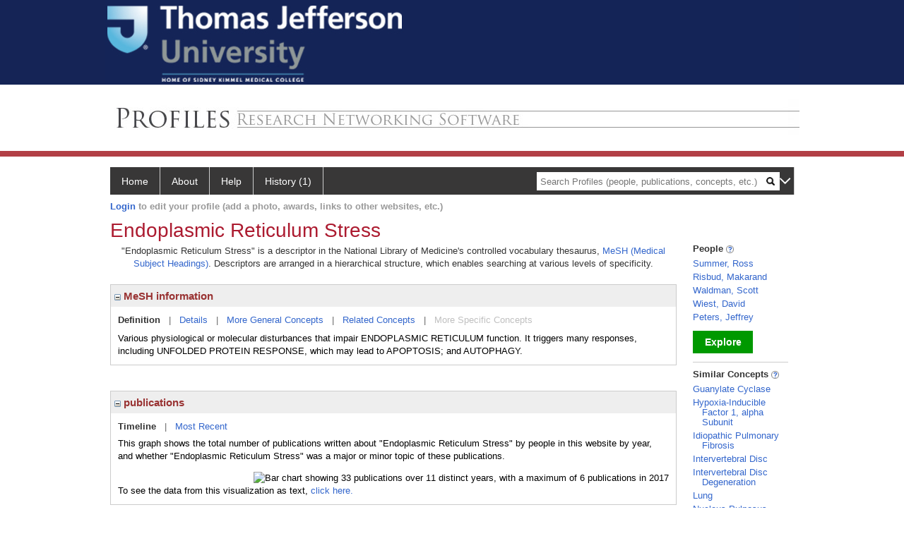

--- FILE ---
content_type: text/html; charset=utf-8
request_url: https://profiles.jefferson.edu/display/32033
body_size: 44774
content:

<!DOCTYPE html PUBLIC "-//W3C//DTD XHTML 1.0 Strict//EN" "https://www.w3.org/TR/xhtml1/DTD/xhtml1-strict.dtd">
<html>
<head id="ctl00_Head1"><title>
	Endoplasmic Reticulum Stress | Profiles RNS
</title><meta charset="utf-8" /><meta http-equiv="X-UA-Compatible" content="IE-edge" /><meta name="viewport" content="width=device-width, initial-scale=1" />
    <script type="text/javascript" src="https://ajax.aspnetcdn.com/ajax/jQuery/jquery-3.3.1.min.js"></script>
    <!-- Latest compiled and minified CSS -->
    <link rel="stylesheet" href="https://maxcdn.bootstrapcdn.com/bootstrap/3.3.7/css/bootstrap.min.css" integrity="sha384-BVYiiSIFeK1dGmJRAkycuHAHRg32OmUcww7on3RYdg4Va+PmSTsz/K68vbdEjh4u" crossorigin="anonymous" />
    <!-- Optional theme -->
    <link rel="stylesheet" href="https://maxcdn.bootstrapcdn.com/bootstrap/3.3.7/css/bootstrap-theme.min.css" integrity="sha384-rHyoN1iRsVXV4nD0JutlnGaslCJuC7uwjduW9SVrLvRYooPp2bWYgmgJQIXwl/Sp" crossorigin="anonymous" /><link rel="stylesheet" href="https://netdna.bootstrapcdn.com/font-awesome/4.2.0/css/font-awesome.min.css" />
    <!-- Latest compiled and minified JavaScript -->
    <script type="text/javascript" src="https://maxcdn.bootstrapcdn.com/bootstrap/3.3.7/js/bootstrap.min.js" integrity="sha384-Tc5IQib027qvyjSMfHjOMaLkfuWVxZxUPnCJA7l2mCWNIpG9mGCD8wGNIcPD7Txa" crossorigin="anonymous"></script>      

    
    <link href="https://profiles.jefferson.edu/framework/css/profiles.css" rel="stylesheet" type="text/css" media="all" /><link href="https://profiles.jefferson.edu/framework/css/prns-theme.css" rel="stylesheet" type="text/css" media="all" /><link href="https://profiles.jefferson.edu/framework/css/prns-theme-menus-top.css" rel="stylesheet" type="text/css" media="all" /><meta name="apple-mobile-web-app-title" content="Profiles RNS" /><meta name="application-name" content="Profiles RNS" /><meta name="msapplication-TileColor" content="#a41c2f" /><meta name="theme-color" content="#a41c2f" /><link href="https://profiles.jefferson.edu/Profile/CSS/display.css" rel="stylesheet" type="text/css" media="all" /><script type="text/javascript" src="https://profiles.jefferson.edu/Framework/JavaScript/profiles.js"></script><link rel="alternate" type="application/rdf+xml" href="http://profiles.jefferson.edu/profile/32033/http:__profiles.jefferson.edu_profile_32033.rdf" /></head>
<body id="ctl00_bodyMaster">
    <!-- Google Tag Manager (noscript) -->
    <noscript>
        <iframe src="https://www.googletagmanager.com/ns.html?id=GTM-PXSD37"
            height="0" width="0" style="display: none; visibility: hidden"></iframe>
    </noscript>
    <!-- End Google Tag Manager (noscript) -->
    <form name="aspnetForm" method="post" action="../Profile/Display.aspx?subject=32033&amp;predicate=&amp;object=&amp;tab=&amp;file=&amp;viewas=HTML&amp;ContentType=text%2fhtml&amp;StatusCode=200&amp;SessionID=57F8034E-DB4B-46FE-A174-1C86D7A49E8F" id="aspnetForm" enctype="multipart/form-data">
<div>
<input type="hidden" name="ctl00_toolkitScriptMaster_HiddenField" id="ctl00_toolkitScriptMaster_HiddenField" value="" />
<input type="hidden" name="__EVENTTARGET" id="__EVENTTARGET" value="" />
<input type="hidden" name="__EVENTARGUMENT" id="__EVENTARGUMENT" value="" />
<input type="hidden" name="__VIEWSTATE" id="__VIEWSTATE" value="/wEPDwUENTM4MWRkihru93RoohWgTASbu9uwOD8pWjeqEJf80dz/4VhJ3i0=" />
</div>

<script type="text/javascript">
//<![CDATA[
var theForm = document.forms['aspnetForm'];
if (!theForm) {
    theForm = document.aspnetForm;
}
function __doPostBack(eventTarget, eventArgument) {
    if (!theForm.onsubmit || (theForm.onsubmit() != false)) {
        theForm.__EVENTTARGET.value = eventTarget;
        theForm.__EVENTARGUMENT.value = eventArgument;
        theForm.submit();
    }
}
//]]>
</script>


<script src="/WebResource.axd?d=y_p_XiS2HR87jm4kJJu2Aap8m9jSEeWOFunsIUXEdmm_9tbCkw1RZxq3th1X2umfaIgbo7-ibAsK-BcXjGfLTvGnuhiGfED4G7hZy5ta6Nk1&amp;t=638901392248157332" type="text/javascript"></script>


<script src="/ScriptResource.axd?d=0QrzWkyM5uBS9Oyh-lT6xTnogt-02QM2yxVta4hr9ExT94nfwKg0YV9DgOLb3mV8yfKwoPCQ3JE3QYT3-FjJrrm_sicUQvUAgnwblQ4OL8mEjkGG-lbObH9PLVW4nYSSJoP1k_nHyihUyX9CEx9P9w2&amp;t=705c9838" type="text/javascript"></script>
<script type="text/javascript">
//<![CDATA[
if (typeof(Sys) === 'undefined') throw new Error('ASP.NET Ajax client-side framework failed to load.');
//]]>
</script>

<script src="/ScriptResource.axd?d=SjgCLwb6v9jKlgeFopbaxwDpO8aL8W53SjUYhDz_J4N8mTUNYs9uIABJVn0XFH-F94DXqcHWKAOOn6_9o7Cgvx0M6-KzqijcSRzDGhtt49zX-PbW8ldEemlR0_IA7ZzEDD4uNKXZkXKFd4rxGhZJNA2&amp;t=705c9838" type="text/javascript"></script>
<div>

	<input type="hidden" name="__VIEWSTATEGENERATOR" id="__VIEWSTATEGENERATOR" value="BDFA38F5" />
</div>
        <script type="text/javascript">
//<![CDATA[
Sys.WebForms.PageRequestManager._initialize('ctl00$toolkitScriptMaster', 'aspnetForm', [], [], [], 3600, 'ctl00');
//]]>
</script>


        <script type="text/javascript">
            (function (i, s, o, g, r, a, m) {
                i['GoogleAnalyticsObject'] = r; i[r] = i[r] || function () {
                    (i[r].q = i[r].q || []).push(arguments)
                }, i[r].l = 1 * new Date(); a = s.createElement(o), m = s.getElementsByTagName(o)[0]; a.async = 1; a.src = g; m.parentNode.insertBefore(a, m)
            })(window, document, 'script', '//www.google-analytics.com/analytics.js', 'ga');
            ga('create', 'UA-5308116-1', '.catalyst.harvard.edu');
            ga('create', 'UA-59825751-1', '.catalyst.harvard.edu', { 'name': 'b' });
            ga('send', 'pageview');
            ga('b.send', 'pageview');
        </script>
        <div id='page-container'>
		    <div class="institutionHeader">
     
       <a href="http://www.jefferson.edu/"> <img   src="https://profiles.jefferson.edu/Framework/Images/Jefflogo.jpg" alt="Thomas Jefferson University" /> </a>
</div>
    <div class="institutionHeadersub">
     
	 <a href="/">
        <img src="https://profiles.jefferson.edu/Framework/Images/banner_generic.jpg"   /> </a>
</div>
            <div class="profiles">
                
                
                    
                            
<div id="prns-nav">
    <!-- MAIN NAVIGATION MENU -->
    <nav>
        <ul class="prns-main">
            <li class="main-nav">
                <a href="/search">Home</a>
            </li>
            <li class="main-nav">
                <a href='#'>About</a>
                <ul class="drop">
                    <li>
                        <a id="about" style="border-left: 1px solid  #999; border-right: 1px solid  #999; border-bottom: 1px solid #999; width: 200px !important" href="/about/default.aspx?tab=overview">Overview</a>
                    </li>
                    <li>
                        <a id="data" style="border-left: 1px solid  #999; border-right: 1px solid  #999; border-bottom: 1px solid #999; width: 200px !important" href="/about/default.aspx?tab=data">Sharing Data</a>
                    </li>
                    <li>
                        <a id="orcid" style="border-left: 1px solid  #999; border-right: 1px solid  #999; border-bottom: 1px solid #999; width: 200px !important" href="/about/default.aspx?tab=orcid">ORCID</a>
                    </li>
                </ul>

            </li>
            <li class="main-nav">
                <a href="/about/default.aspx?tab=faq">Help</a>
            </li>
            
            <li class='main-nav'><a href='https://profiles.jefferson.edu/history'>History (1)</a><ul class='drop'><li><a  style='border-left:1px solid #383737;border-right:1px solid #383737;' href='http://profiles.jefferson.edu/profile/32033'>Endoplasmic Reticulum Stress</a></li><li style='height:39px !important;'><a style='border-top:1px solid #ffffff;border-bottom:1px solid #383737;border-left:1px solid #383737;border-right:1px solid #383737;' href='https://profiles.jefferson.edu/history'>See All Pages</a></li></ul></li>
            <li class="search main-nav" style="width: 492px;">
                <input name="search" id="menu-search" placeholder="Search Profiles (people, publications, concepts, etc.)" type="text" style="padding-left: 5px;" />
                <img style="cursor: pointer" alt="search" id="img-mag-glass" src="/framework/images/blackMagnifyGlass.png" />
            </li>
            <li id="search-drop" class="last main-nav" style="float: right !important; width: 25px;">
                <a href="#" style="padding: 0px; padding-top: 9px; margin: 0px;">
                    <img src="/framework/images/arrowDown.png" /></a>
                <ul class="drop" style="top: 39px; left: 835px;">
                    <li class='first'><a class='search-drop' href='https://profiles.jefferson.edu/search'>Find People</a></li><li class='last'><a class='search-drop' style='border-bottom:1px solid #383737;' href='https://profiles.jefferson.edu/search/all'>Find Everything</a></li>
                </ul>
            </li>
        </ul>
        <!-- USER LOGIN MSG / USER FUNCTION MENU -->
        <div id="prns-usrnav" class="pub" class-help="class should be [pub|user]">
            <div class="loginbar">
                <a href='https://profiles.jefferson.edu/login/default.aspx?method=login&redirectto=https://profiles.jefferson.edu/display/32033'>Login</a> to edit your profile (add a photo, awards, links to other websites, etc.)
            </div>
            <!-- SUB NAVIGATION MENU (logged on) -->
            <ul class="usermenu">
                
                <li style="margin-top: 0px !important;">
                    <div class="divider"></div>
                </li>
                <li><a href='https://profiles.jefferson.edu/login/default.aspx?pin=send&method=login&edit=true'>Edit My Profile</a></li>
                <li>
                    <div class="divider"></div>
                </li>
                               
                <li id="ListDivider">
                    <div class="divider"></div>
                </li>
                <li id="navMyLists">
                   <a href="#">My Person List (<span id="list-count">0</span>)</a>
                    
                </li>
                 <li>
                    <div class="divider"></div>
                </li>
              
                
                
                
            </ul>
        </div>
    </nav>
</div>

<script type='text/javascript'>$('#useourdata').css('border-bottom','');</script><script type='text/javascript'> var NAME = document.getElementById('prns-usrnav'); NAME.className = 'pub'; $('#navMyLists').remove(); $('#ListDivider').remove();</script>
<script type="text/javascript">

    $(function () {
        setNavigation();
    });

    function setNavigation() {
        var path = $(location).attr('href');
        path = path.replace(/\/$/, "");
        path = decodeURIComponent(path);

        $(".prns-main li").each(function () {

            var href = $(this).find("a").attr('href');
            var urlParams = window.location.search;

            if ((path + urlParams).indexOf(href) >= 0) {
                $(this).addClass('landed');
            }
        });


        return true;
    }
    $(document).ready(function () {
        $("#menu-search").on("keypress", function (e) {
            if (e.which == 13) {
                minisearch();
                return false;
            }
            return true;
        });

        $("#img-mag-glass").on("click", function () {
            minisearch();
            return true;
        });
    });
    function minisearch() {
        var keyword = $("#menu-search").val();
        var classuri = 'http://xmlns.com/foaf/0.1/Person';
        document.location.href = '/search/default.aspx?searchtype=people&searchfor=' + keyword + '&classuri=' + classuri;
        return true;
    }

</script>



                        
                
                
                <div class="profilesPage">
                    <button type="button" style="color: #000000;" onclick="javascript:topFunction();" id="rtnBtn" title="Go to top">Return to Top</button>
                    <div id="profilesMainRow" class="MainRow">
                        
                        <div id="ctl00_divProfilesContentMain" class="profilesContentMain profilesMaxWidth">
                            <div id="ctl00_divTopMainRow" style="width: 100%">
                                 <div class="pageTitle"><h2 style='margin-bottom:0px;'>Endoplasmic Reticulum Stress</h2></div>
                            </div>
                            
                            <div class="backLink">
                                
                            </div>
                            <div class="pageDescription">
                                
                            </div>
                            <div class="prns-screen-search" id="prns-content">
                                <div class="content-main">
                                    
                                </div>
                            </div>
                            <div class="panelMain">
                                
                                    
                                            

<p style='margin-bottom: 20px;'>
	"Endoplasmic Reticulum Stress" is a descriptor in the National Library of Medicine's controlled vocabulary thesaurus, 
	<a href="http://www.nlm.nih.gov/mesh/" target="_blank">MeSH (Medical Subject Headings)</a>. Descriptors are arranged in a hierarchical structure, 
	which enables searching at various levels of specificity.
</p>

<div class="PropertyGroupItem">
	<div class="PropertyItemHeader">
		<a href="javascript:toggleBlock('propertyitem','meshInfo')"> 
			<img src="https://profiles.jefferson.edu/Profile/Modules/PropertyList/images/minusSign.gif" id="ctl00_ContentMain_rptMain_ctl00_ctl00_plusImage" style="border: none; text-decoration: none !important" border="0" alt="expand / collapse" /></a>
			MeSH information
	</div>
	<div class="PropertyGroupData">
		<div id="meshInfo">

			<div class="anchor-tab">
				<a href="javascript:void(0)" id="ctl00_ContentMain_rptMain_ctl00_ctl00_definitionLink" class="selected" rel="#meshDefinition">Definition</a>
				&nbsp; | &nbsp; 
				<a href="javascript:void(0)" id="ctl00_ContentMain_rptMain_ctl00_ctl00_detailsLink" rel="#meshDetails">Details</a> 
				&nbsp; | &nbsp; 
				<a href="javascript:void(0)" id="ctl00_ContentMain_rptMain_ctl00_ctl00_generalConceptLink" rel="#meshGeneralConcepts">More General Concepts</a> 
				&nbsp; | &nbsp; 
				<a href="javascript:void(0)" id="ctl00_ContentMain_rptMain_ctl00_ctl00_relatedConceptLink" rel="#meshRelatedConcepts">Related Concepts</a> 	
				&nbsp; | &nbsp; 
				<a href="javascript:void(0)" id="ctl00_ContentMain_rptMain_ctl00_ctl00_specificConceptLink" rel="#meshSpecificConcepts" class="disabled">More Specific Concepts</a> 	
			</div>

			<div id="meshDefinition" class='toggle-vis'>
				Various physiological or molecular disturbances that impair ENDOPLASMIC RETICULUM function. It triggers many responses, including UNFOLDED PROTEIN RESPONSE, which may lead to APOPTOSIS; and AUTOPHAGY.
    
			</div>

			<div id="meshDetails" class='toggle-vis' style='display: none;'>
				<table>
				<tbody>
					<tr>
						<td class='label'>Descriptor ID</td>
						<td>				
							D059865
						</td>			
					</tr>
					<tr>
						<td class='label'>MeSH Number(s)</td>
						<td>
							<div>G04.434</div>
						</td>
					</tr>
					<tr>
						<td class='label'>Concept/Terms</td>
						<td>
							<div><a href='javascript:void(0);'>Endoplasmic Reticulum Stress</a><ul style='display: none;'><li><span>Endoplasmic Reticulum Stress</span></li><li><span>Endoplasmic Reticulum Stresses</span></li><li><span>Reticulum Stress, Endoplasmic</span></li><li><span>Reticulum Stresses, Endoplasmic</span></li><li><span>Stresses, Endoplasmic Reticulum</span></li><li><span>Stress, Endoplasmic Reticulum</span></li></ul></div>
						</td>
					</tr>
				</tbody>	
				</table>
			</div>

			<div id="meshGeneralConcepts" class='toggle-vis' style='display: none;'>
				<p>Below are MeSH descriptors whose meaning is more general than "Endoplasmic Reticulum Stress".</p>
				<div>
					<ul>
						<li><span>Biological Sciences [G]</span></li><li style='margin-left:16px;'><span><a href='http://profiles.jefferson.edu/profile/8131'>Cell Physiological Phenomena</a> [G04]</span></li><li style='margin-left:24px;'><span><a href='http://profiles.jefferson.edu/profile/32033'><b>Endoplasmic Reticulum Stress</b></a> [G04.434]</span></li>
					</ul>
				</div>
			</div>

			<div id="meshRelatedConcepts" class='toggle-vis' style='display: none;'>
				<p>Below are MeSH descriptors whose meaning is related to "Endoplasmic Reticulum Stress".</p>
				<div>
					<ul>
						<li style='margin-left:0px;'><span><a href='http://profiles.jefferson.edu/profile/8131'>Cell Physiological Phenomena</a></span></li><li style='margin-left:16px;'><span><a href='http://profiles.jefferson.edu/profile/8112'>Cell Adhesion</a></span></li><li style='margin-left:16px;'><span><a href='http://profiles.jefferson.edu/profile/8114'>Cell Communication</a></span></li><li style='margin-left:16px;'><span><a href='http://profiles.jefferson.edu/profile/8115'>Cell Compartmentation</a></span></li><li style='margin-left:16px;'><span><a href='http://profiles.jefferson.edu/profile/8116'>Cell Count</a></span></li><li style='margin-left:16px;'><span><a href='http://profiles.jefferson.edu/profile/8117'>Cell Cycle</a></span></li><li style='margin-left:16px;'><span><a href='http://profiles.jefferson.edu/profile/21696'>Cell Death</a></span></li><li style='margin-left:16px;'><span><a href='http://profiles.jefferson.edu/profile/30101'>Cell Dedifferentiation</a></span></li><li style='margin-left:16px;'><span><a href='http://profiles.jefferson.edu/profile/8118'>Cell Differentiation</a></span></li><li style='margin-left:16px;'><span><a href='http://profiles.jefferson.edu/profile/8122'>Cell Fusion</a></span></li><li style='margin-left:16px;'><span><a href='http://profiles.jefferson.edu/profile/28444'>Cell Growth Processes</a></span></li><li style='margin-left:16px;'><span><a href='http://profiles.jefferson.edu/profile/23525'>Cell Lineage</a></span></li><li style='margin-left:16px;'><span><a href='http://profiles.jefferson.edu/profile/8126'>Cell Membrane Permeability</a></span></li><li style='margin-left:16px;'><span><a href='http://profiles.jefferson.edu/profile/8128'>Cell Movement</a></span></li><li style='margin-left:16px;'><span><a href='http://profiles.jefferson.edu/profile/21553'>Cell Polarity</a></span></li><li style='margin-left:16px;'><span><a href='http://profiles.jefferson.edu/profile/23524'>Cell Respiration</a></span></li><li style='margin-left:16px;'><span><a href='http://profiles.jefferson.edu/profile/28411'>Cell Shape</a></span></li><li style='margin-left:16px;'><span><a href='http://profiles.jefferson.edu/profile/28410'>Cell Size</a></span></li><li style='margin-left:16px;'><span><a href='http://profiles.jefferson.edu/profile/8133'>Cell Survival</a></span></li><li style='margin-left:16px;'><span><a href='http://profiles.jefferson.edu/profile/30102'>Cell Transdifferentiation</a></span></li><li style='margin-left:16px;'><span><a href='http://profiles.jefferson.edu/profile/31332'>Cell-in-Cell Formation</a></span></li><li style='margin-left:16px;'><span><a href='http://profiles.jefferson.edu/profile/32204'>Cellular Microenvironment</a></span></li><li style='margin-left:16px;'><span><a href='http://profiles.jefferson.edu/profile/21695'>Cellular Senescence</a></span></li><li style='margin-left:16px;'><span><a href='http://profiles.jefferson.edu/profile/32229'>Clonal Evolution</a></span></li><li style='margin-left:16px;'><span><a href='http://profiles.jefferson.edu/profile/8899'>Contact Inhibition</a></span></li><li style='margin-left:16px;'><span><a href='http://profiles.jefferson.edu/profile/9213'>Cytoplasmic Streaming</a></span></li><li style='margin-left:16px;'><span><a href='http://profiles.jefferson.edu/profile/27460'>DNA Packaging</a></span></li><li style='margin-left:16px;'><span><a href='http://profiles.jefferson.edu/profile/10283'>Endocytosis</a></span></li><li style='margin-left:16px;'><span><a href='http://profiles.jefferson.edu/profile/32033'><b>Endoplasmic Reticulum Stress</b></a></span></li><li style='margin-left:16px;'><span><a href='http://profiles.jefferson.edu/profile/10650'>Exocytosis</a></span></li><li style='margin-left:16px;'><span><a href='http://profiles.jefferson.edu/profile/13631'>Lymphocyte Cooperation</a></span></li><li style='margin-left:16px;'><span><a href='http://profiles.jefferson.edu/profile/13966'>Membrane Fluidity</a></span></li><li style='margin-left:16px;'><span><a href='http://profiles.jefferson.edu/profile/13967'>Membrane Fusion</a></span></li><li style='margin-left:16px;'><span><a href='http://profiles.jefferson.edu/profile/13970'>Membrane Potentials</a></span></li><li style='margin-left:16px;'><span><a href='http://profiles.jefferson.edu/profile/14322'>Mitochondrial Swelling</a></span></li><li style='margin-left:16px;'><span><a href='http://profiles.jefferson.edu/profile/32592'>Mitochondrial Turnover</a></span></li><li style='margin-left:16px;'><span><a href='http://profiles.jefferson.edu/profile/7373'>Organelle Biogenesis</a></span></li><li style='margin-left:16px;'><span><a href='http://profiles.jefferson.edu/profile/29608'>Organelle Shape</a></span></li><li style='margin-left:16px;'><span><a href='http://profiles.jefferson.edu/profile/29609'>Organelle Size</a></span></li><li style='margin-left:16px;'><span><a href='http://profiles.jefferson.edu/profile/17107'>Radiation Tolerance</a></span></li><li style='margin-left:16px;'><span><a href='http://profiles.jefferson.edu/profile/32430'>Re-Epithelialization</a></span></li><li style='margin-left:16px;'><span><a href='http://profiles.jefferson.edu/profile/17208'>Receptor Aggregation</a></span></li><li style='margin-left:16px;'><span><a href='http://profiles.jefferson.edu/profile/24499'>Receptor Cross-Talk</a></span></li><li style='margin-left:16px;'><span><a href='http://profiles.jefferson.edu/profile/20502'>Signal Transduction</a></span></li>
					</ul>
				</div>
			</div>

			<div id="meshSpecificConcepts" class='toggle-vis' style='display: none;'>
				<p>Below are MeSH descriptors whose meaning is more specific than "Endoplasmic Reticulum Stress".</p>
				<div>
					<ul>
						
					</ul>
				</div>
			</div>
		</div>
	</div>
</div>
<br /><br />
<script type="text/javascript">
	$(function() {

		$("#meshInfo .anchor-tab a").bind("click", function() {
			var $this = $(this);
			if ($this.get(0).className != "selected" && $this.get(0).className != "disabled") {
				// Toggle link classes
				$this.toggleClass("selected").siblings("a.selected").removeClass("selected");

				// Show target element hiding currently visible
				var target = $this.attr('rel');
				$("#meshInfo .toggle-vis:visible").hide();
				$(target).fadeIn("fast");
			}
		});

		$('#meshDetails a').bind('click', function() {
			var $this = $(this);
			$this.next('ul').toggle();
		});
	});
</script>
                                        
                                            

<div class="PropertyGroupItem"  style='margin-bottom: 10px;'>
	<div class="PropertyItemHeader">
		<a href="javascript:toggleBlock('propertyitem','conceptPub')"> 
			<img src="https://profiles.jefferson.edu/Profile/Modules/PropertyList/images/minusSign.gif" id="ctl00_ContentMain_rptMain_ctl01_ctl00_plusImage" style="border: none; text-decoration: none !important" border="0" alt="expand / collapse" /></a>
			publications
	</div>
	<div class="PropertyGroupData">
		<div id="conceptPub" class='publicationList'>

			<div class="anchor-tab">
				<a class='selected' rel="#timelineContainer" href='javascript:void(0)'>Timeline</a>
				&nbsp; | &nbsp; 
				
				<a rel="#newest" tabindex="0">Most Recent</a> 
				
			</div>
			
			<div id="timelineContainer" class='toggle-vis' style='margin-top: 6px;'>		
				<div style='padding-right: 3px;'>This graph shows the total number of publications written about "Endoplasmic Reticulum Stress" by people in this website by year, and whether "Endoplasmic Reticulum Stress" was a major or minor topic of these publications. <!--In all years combined, a total of [[[TODO:PUBLICATION COUNT]]] publications were written by people in Profiles.--></div>
				<div id="publicationTimelineGraph">
					<img src="//chart.googleapis.com/chart?chs=595x100&chf=bg,s,ffffff|c,s,ffffff&chxt=x,y&chxl=0:|'96||'98||'00||'02||'04||'06||'08||'10||'12||'14||'16||'18||'20||'22||'24||'26|1:|0|6&cht=bvs&chd=t:0,0,0,0,0,0,0,0,0,0,0,0,0,0,0,0,33,17,33,0,33,67,33,0,17,33,0,0,0,0,0|0,0,0,0,0,0,0,0,0,0,0,0,0,0,0,0,0,17,33,0,50,33,0,17,50,33,33,0,17,0,0&chdl=Major+Topic|Minor+Topic&chco=FB8072,80B1D3&chbh=10" id="ctl00_ContentMain_rptMain_ctl01_ctl00_timeline" border="0" alt="Bar chart showing 33 publications over 11 distinct years, with a maximum of 6 publications in 2017" />
                    <div style="text-align:left">To see the data from this visualization as text, <a id="divShowTimelineTable" tabindex="0">click here.</a></div>
				</div>
                <div id="divTimelineTable" class="listTable" style="display:none;margin-top:12px;margin-bottom:8px;">
		            <table style="width:592px"><tr><th>Year</th><th>Major Topic</th><th>Minor Topic</th><th>Total</th></tr><tr><td>2012</td><td>2</td><td>0</td><td>2</td></tr><tr><td>2013</td><td>1</td><td>1</td><td>2</td></tr><tr><td>2014</td><td>2</td><td>2</td><td>4</td></tr><tr><td>2016</td><td>2</td><td>3</td><td>5</td></tr><tr><td>2017</td><td>4</td><td>2</td><td>6</td></tr><tr><td>2018</td><td>2</td><td>0</td><td>2</td></tr><tr><td>2019</td><td>0</td><td>1</td><td>1</td></tr><tr><td>2020</td><td>1</td><td>3</td><td>4</td></tr><tr><td>2021</td><td>2</td><td>2</td><td>4</td></tr><tr><td>2022</td><td>0</td><td>2</td><td>2</td></tr><tr><td>2024</td><td>0</td><td>1</td><td>1</td></tr></table>
                    To return to the timeline, <a id="dirReturnToTimeline" tabindex="0">click here.</a>
                </div>
			</div>	
			
			
			
			<div id="newest" class="newest publications toggle-vis" style="display:none;">
				<div class='intro'>Below are the most recent publications written about "Endoplasmic Reticulum Stress" by people in Profiles.</div>
				<ol style="margin-top: 8px;">		
					
								<li>
								<div>Sikder K, Phillips E, Zhong Z, Wang N, Saunders J, Mothy D, Kossenkov A, Schneider T, Nichtova Z, Csordas G, Margulies KB, Choi JC. Perinuclear damage from nuclear envelope deterioration elicits stress responses that contribute to LMNA cardiomyopathy. Sci Adv. 2024 05 10; 10(19):eadh0798.</div>
								<div class='viewIn'>View in: <a href='//www.ncbi.nlm.nih.gov/pubmed/38718107' target='_new'>PubMed</a></div>							
								</li>
							
								<li>
								<div>Bose A, Kasle G, Jana R, Maulik M, Thomas D, Mulchandani V, Mukherjee P, Koval M, Das Sarma J. Regulatory role of endoplasmic reticulum resident chaperone protein ERp29 in anti-murine ?-coronavirus host cell response. J Biol Chem. 2023 02; 299(2):102836.</div>
								<div class='viewIn'>View in: <a href='//www.ncbi.nlm.nih.gov/pubmed/36572185' target='_new'>PubMed</a></div>							
								</li>
							
								<li>
								<div>Moellmann J, Mann PA, Kappel BA, Kahles F, Klinkhammer BM, Boor P, Kramann R, Ghesquiere B, Lebherz C, Marx N, Lehrke M. The sodium-glucose co-transporter-2 inhibitor ertugliflozin modifies the signature of cardiac substrate metabolism and reduces cardiac mTOR signalling, endoplasmic reticulum stress and apoptosis. Diabetes Obes Metab. 2022 11; 24(11):2263-2272.</div>
								<div class='viewIn'>View in: <a href='//www.ncbi.nlm.nih.gov/pubmed/35801343' target='_new'>PubMed</a></div>							
								</li>
							
								<li>
								<div>Gan L, Liu D, Xie D, Bond Lau W, Liu J, Christopher TA, Lopez B, Liu L, Hu H, Yao P, He Y, Gao E, Koch WJ, Zhao J, Ma XL, Cao Y, Wang Y. Ischemic Heart-Derived Small Extracellular Vesicles Impair Adipocyte Function. Circ Res. 2022 01 07; 130(1):48-66.</div>
								<div class='viewIn'>View in: <a href='//www.ncbi.nlm.nih.gov/pubmed/34763521' target='_new'>PubMed</a></div>							
								</li>
							
								<li>
								<div>Puzyrenko A, Jacobs ER, Sun Y, Felix JC, Sheinin Y, Ge L, Lai S, Dai Q, Gantner BN, Nanchal R, North PE, Simpson PM, Rui H, Benjamin IJ. Pneumocytes are distinguished by highly elevated expression of the ER stress biomarker GRP78, a co-receptor for SARS-CoV-2, in COVID-19 autopsies. Cell Stress Chaperones. 2021 09; 26(5):859-868.</div>
								<div class='viewIn'>View in: <a href='//www.ncbi.nlm.nih.gov/pubmed/34382151' target='_new'>PubMed</a></div>							
								</li>
							
								<li>
								<div>Stanek TJ, Gennaro VJ, Tracewell MA, Di Marcantonio D, Pauley KL, Butt S, McNair C, Wang F, Kossenkov AV, Knudsen KE, Butt T, Sykes SM, McMahon SB. The SAGA complex regulates early steps in transcription via its deubiquitylase module subunit USP22. EMBO J. 2021 08 16; 40(16):e102509.</div>
								<div class='viewIn'>View in: <a href='//www.ncbi.nlm.nih.gov/pubmed/34155658' target='_new'>PubMed</a></div>							
								</li>
							
								<li>
								<div>Dastghaib S, Kumar PS, Aftabi S, Damera G, Dalvand A, Sepanjnia A, Kiumarsi M, Aghanoori MR, Sohal SS, Ande SR, Alizadeh J, Mokarram P, Ghavami S, Sharma P, Zeki AA. Mechanisms Targeting the Unfolded Protein Response in Asthma. Am J Respir Cell Mol Biol. 2021 01; 64(1):29-38.</div>
								<div class='viewIn'>View in: <a href='//www.ncbi.nlm.nih.gov/pubmed/32915643' target='_new'>PubMed</a></div>							
								</li>
							
								<li>
								<div>Novais EJ, Choi H, Madhu V, Suyama K, Anjo SI, Manadas B, Shapiro IM, Salgado AJ, Risbud MV. Hypoxia and Hypoxia-Inducible Factor-1a Regulate Endoplasmic Reticulum Stress in Nucleus Pulposus Cells: Implications of Endoplasmic Reticulum Stress for Extracellular Matrix Secretion. Am J Pathol. 2021 03; 191(3):487-502.</div>
								<div class='viewIn'>View in: <a href='//www.ncbi.nlm.nih.gov/pubmed/33307037' target='_new'>PubMed</a></div>							
								</li>
							
								<li>
								<div>Li XL, Pongor L, Tang W, Das S, Muys BR, Jones MF, Lazar SB, Dangelmaier EA, Hartford CC, Grammatikakis I, Hao Q, Sun Q, Schetter A, Martindale JL, Tang B, Jenkins LM, Robles AI, Walker RL, Ambs S, Chari R, Shabalina SA, Gorospe M, Hussain SP, Harris CC, Meltzer PS, Prasanth KV, Aladjem MI, Andresson T, Lal A. A small protein encoded by a putative lncRNA regulates apoptosis and tumorigenicity in human colorectal cancer cells. Elife. 2020 10 28; 9.</div>
								<div class='viewIn'>View in: <a href='//www.ncbi.nlm.nih.gov/pubmed/33112233' target='_new'>PubMed</a></div>							
								</li>
							
								<li>
								<div>Dastghaib S, Shojaei S, Mostafavi-Pour Z, Sharma P, Patterson JB, Samali A, Mokarram P, Ghavami S. Simvastatin Induces Unfolded Protein Response and Enhances Temozolomide-Induced Cell Death in Glioblastoma Cells. Cells. 2020 10 22; 9(11).</div>
								<div class='viewIn'>View in: <a href='//www.ncbi.nlm.nih.gov/pubmed/33105603' target='_new'>PubMed</a></div>							
								</li>
							
				</ol>	
			</div>	
			
			
		</div>
	</div>
</div>
<script type="text/javascript">
    $(function () {
        // Add style to the first LI
        $("div.publications ol").find("li:first").addClass("first");
        // Remove timeline graph if no image found.
        if ($('#publicationTimelineGraph img').attr('src') == undefined)
            $('#publicationTimelineGraph img').remove();

        $(".publicationList .anchor-tab a").bind("click", function () {
            var $this = $(this);
            if ($this.get(0).className != "selected") {
                // Toggle link classes
                $this.toggleClass("selected").siblings("a.selected").removeClass("selected");

                // Show target element hiding currently visible
                var target = $this.attr('rel');
                $("div.publicationList .toggle-vis:visible").hide();
                $(target).fadeIn("fast");
            }
        });

        $(".publicationList .anchor-tab a").bind("keypress", function (e) {
            if (e.keyCode == 13) {
                var $this = $(this);
                if ($this.get(0).className != "selected") {
                    // Toggle link classes
                    $this.toggleClass("selected").siblings("a.selected").removeClass("selected");

                    // Show target element hiding currently visible
                    var target = $this.attr('rel');
                    $("div.publicationList .toggle-vis:visible").hide();
                    $(target).fadeIn("fast");
                }
            }
        });
    });

    $(function () {
        $("#divShowTimelineTable").bind("click", function () {

            $("#divTimelineTable").show();
            $("#publicationTimelineGraph").hide();
        });


        jQuery("#divShowTimelineTable").bind("keypress", function (e) {
            if (e.keyCode == 13) {
                $("#divTimelineTable").show();
                $("#publicationTimelineGraph").hide();
            }
        });
    });

    $(function () {
        $("#dirReturnToTimeline").bind("click", function () {

            $("#divTimelineTable").hide();
            $("#publicationTimelineGraph").show();
        });


        jQuery("#dirReturnToTimeline").bind("keypress", function (e) {
            if (e.keyCode == 13) {
                $("#divTimelineTable").hide();
                $("#publicationTimelineGraph").show();
            }
        });
    });
</script>
       
                                        
                                
                            </div>
                        </div>
                        <div class="profilesContentPassive">
                            <div class="panelPassive">
                                
                                    
                                            
        <div class="passiveSectionHead">
            <div style="white-space: nowrap; display: inline">
                People
                
                <a id="ctl00_ContentPassive_rptPassive_ctl00_ctl00_passiveList_ctl00_Info" class="questionImage" href="#"><img src="https://profiles.jefferson.edu/profile/modules/passivelist/Images/info.png" alt="" style="border-width:0px;" /></a>
            </div>
            <div id='84435db8-ca89-4e25-9db0-feaafd3e7b50' class='passiveSectionHeadDescription' style='display: none;'>
                <div>People who have written about this concept.</div>
            </div>
        </div>

        <div class="passiveSectionBody">
            <ul>
    
        <li>
            <a id="ctl00_ContentPassive_rptPassive_ctl00_ctl00_passiveList_ctl01_itemUrl" href="http://profiles.jefferson.edu/profile/32768">Summer, Ross</a>
        </li>
    
        <li>
            <a id="ctl00_ContentPassive_rptPassive_ctl00_ctl00_passiveList_ctl02_itemUrl" href="http://profiles.jefferson.edu/profile/33790">Risbud, Makarand</a>
        </li>
    
        <li>
            <a id="ctl00_ContentPassive_rptPassive_ctl00_ctl00_passiveList_ctl03_itemUrl" href="http://profiles.jefferson.edu/profile/32808">Waldman, Scott</a>
        </li>
    
        <li>
            <a id="ctl00_ContentPassive_rptPassive_ctl00_ctl00_passiveList_ctl04_itemUrl" href="http://profiles.jefferson.edu/profile/25839076">Wiest, David</a>
        </li>
    
        <li>
            <a id="ctl00_ContentPassive_rptPassive_ctl00_ctl00_passiveList_ctl05_itemUrl" href="http://profiles.jefferson.edu/profile/32137352">Peters, Jeffrey</a>
        </li>
    
        </ul>
            </div>         
             <a id="ctl00_ContentPassive_rptPassive_ctl00_ctl00_passiveList_ctl06_moreurl" class="prns-explore-btn" href="https://profiles.jefferson.edu/search/default.aspx?searchtype=people&amp;searchfor=Endoplasmic Reticulum Stress&amp;perpage=15&amp;offset=0&amp;new=true">Explore</a>
        <div class="passiveSectionLine">_</div>
    

                                        
                                            

<div class="passiveSectionHead">
    <div id="ctl00_ContentPassive_rptPassive_ctl01_ctl00_sectionTitle" style="white-space: nowrap; display: inline">
        Similar Concepts <a href="JavaScript:toggleVisibility('similarConceptDescription');">
            <img id="ctl00_ContentPassive_rptPassive_ctl01_ctl00_imgQuestion" alt="expand description" src="https://profiles.jefferson.edu/Framework/Images/info.png" style="border-width:0px;" />
        </a>
    </div>
    <div id="similarConceptDescription" class="passiveSectionHeadDescription" style="display: none;">
        Similar concepts derived from published works.
    </div>
</div>
<div class="passiveSectionBody">
	<ul>
		<li><a href='http://profiles.jefferson.edu/profile/11679'>Guanylate Cyclase</a></li><li><a href='http://profiles.jefferson.edu/profile/29329'>Hypoxia-Inducible Factor 1, alpha Subunit</a></li><li><a href='http://profiles.jefferson.edu/profile/30451'>Idiopathic Pulmonary Fibrosis</a></li><li><a href='http://profiles.jefferson.edu/profile/12860'>Intervertebral Disc</a></li><li><a href='http://profiles.jefferson.edu/profile/30895'>Intervertebral Disc Degeneration</a></li><li><a href='http://profiles.jefferson.edu/profile/13588'>Lung</a></li><li><a href='http://profiles.jefferson.edu/profile/19838780'>Nucleus Pulposus</a></li><li><a href='http://profiles.jefferson.edu/profile/19839158'>Receptors, Enterotoxin</a></li><li><a href='http://profiles.jefferson.edu/profile/28819'>Receptors, Guanylate Cyclase-Coupled</a></li><li><a href='http://profiles.jefferson.edu/profile/22597'>Receptors, Peptide</a></li>
	</ul>
</div>
<div class="passiveSectionLine">_</div>
       
                                        
                                            

<div class="passiveSectionHead">
    <div id="ctl00_ContentPassive_rptPassive_ctl02_ctl00_sectionTitle" style="white-space: nowrap; display: inline">
        Top Journals <a href="JavaScript:toggleVisibility('topJournal');">
            <img id="ctl00_ContentPassive_rptPassive_ctl02_ctl00_imgQuestion" alt="expand description" src="https://profiles.jefferson.edu/Framework/Images/info.png" style="border-width:0px;" />
        </a>
    </div>
    <div id="topJournal" class="passiveSectionHeadDescription" style="display: none;">
        Top journals in which articles about this concept have been published.
    </div>
</div>
<div class="passiveSectionBody">
	<ul>
		<li><a href="javascript:alert('American journal of respiratory cell and molecular biology')">Am J Respir Cell Mol Biol</a></li><li><a href="javascript:alert('Scientific reports')">Sci Rep</a></li><li><a href="javascript:alert('Oncotarget')">Oncotarget</a></li><li><a href="javascript:alert('Molecular pharmacology')">Mol Pharmacol</a></li><li><a href="javascript:alert('The Journal of biological chemistry')">J Biol Chem</a></li><li><a href="javascript:alert('The American journal of pathology')">Am J Pathol</a></li><li><a href="javascript:alert('Cell stress & chaperones')">Cell Stress Chaperones</a></li><li><a href="javascript:alert('Cell death & disease')">Cell Death Dis</a></li><li><a href="javascript:alert('Cell cycle (Georgetown, Tex.)')">Cell Cycle</a></li><li><a href="javascript:alert('Annals of the American Thoracic Society')">Ann Am Thorac Soc</a></li>
	</ul>
</div>

       
                                        
                                
                            </div>
                        </div>
                    </div>
                </div>
				<div id="footer"><hr size="1" style="margin: 0px 15px;">
			<p>Maintained by IS&amp;T - Information Services &amp; Technology<br>Copyright© Thomas Jefferson University. All Rights Reserved.</p>
			<p>The Thomas Jefferson University web site, its contents and programs, is provided for informational and educational purposes only and is not intended as medical advice nor is it intended to create any physician-patient relationship. Please remember that this information should not substitute for a visit or a consultation with a health care provider. The views or opinions expressed in the resources provided do not necessarily reflect those of Thomas Jefferson University, Thomas Jefferson University Hospital, or the Jefferson Health System or staff.<br>Please read our <a href="javascript:{}" name="tjupp" id="tjupp" onclick="javascript : void(window.open('https://www.jefferson.edu/about/privacy-policy.html','','width=600,height=710,status=no,toolbar=no,location=no,scrollbars=yes,menubar=no,links=no,directories=no,resizable=yes'))">Privacy Statement</a></p>
			<br>
			<br>
			<br></div>
            </div>
            
            <div style="margin-top: 32px;" id="catfooter">
			                							
            </div>
        </div>
    </form>
    <script type="text/javascript">
        $(document).ready(function () {


            $("#page-container a").css("cursor", "pointer");
            $(".title-container").css("cursor", "pointer");
            $('.title-container').hover(function () {
                $(".title-container").css("opacity", ".5");
            });

            $(".title-container").click(function () {
                //  window.location.href = "https://staging.connects.catalyst.harvard.edu/profiles/search";
            });

            $(".questionImage").on("click", function (event) {
                event.stopPropagation();
                event.stopImmediatePropagation();
                $(this).parent().siblings(".passiveSectionHeadDescription").toggle();
                event.preventDefault();
            });

            $('input[type="text"]').on("focusout", function (event) {
                $(this).val($.trim($(this).val()));
                return true;
            });

            if ($(".panelPassive").text().trim().length == 0) { $(".panelPassive").remove(); }
            if ($(".profilesContentPassive").text().trim().length == 0) { $(".profilesContentPassive").remove(); }
            if ($(".content-main").text().trim().length == 0) { $(".content-main").remove(); }
            if ($(".prns-screen-search").text().trim().length == 0) { $(".prns-screen-search").remove(); }
            if ($(".profilesHeader").text().trim().length == 0) { $(".profilesHeader").remove(); }
            if ($(".panelHeader").text().trim().length == 0) { $(".panelHeader").remove(); }

        });

        // When the user scrolls down 20px from the top of the document, show the button
        window.onscroll = function () { scrollFunction() };

        function scrollFunction() {
            if (document.body.scrollTop > 250 || document.documentElement.scrollTop > 250) {
                document.getElementById("rtnBtn").style.display = "block";
            } else {
                document.getElementById("rtnBtn").style.display = "none";
            }
            return true;
        }

        // When the user clicks on the button, scroll to the top of the document
        function topFunction() {
            $('body,html').animate({ scrollTop: 0 }, 500);
            return true;
        }

        $(document).ready(function () {
            $(".lnk-edit-arrow").on("click", function () {
                var img = $(this).find("img");
                var current = img.attr("src");
                var newsrc = img.attr("data-swap");
                $("#" + $(this).attr("data-item")).toggle();
                img.attr("src", newsrc).attr("data-swap", current);
            });
        });


    </script>
    <script type="text/javascript">
    $(document).ready(function () {jQuery('.pageSubTitle').remove();});$(document).ready(function () {$('.pageDescription').remove();});$(document).ready(function () {$('.backLink').remove();});$(document).ready(function () {$('.prns-screen-search').remove();});
    </script>
</body>
</html>
